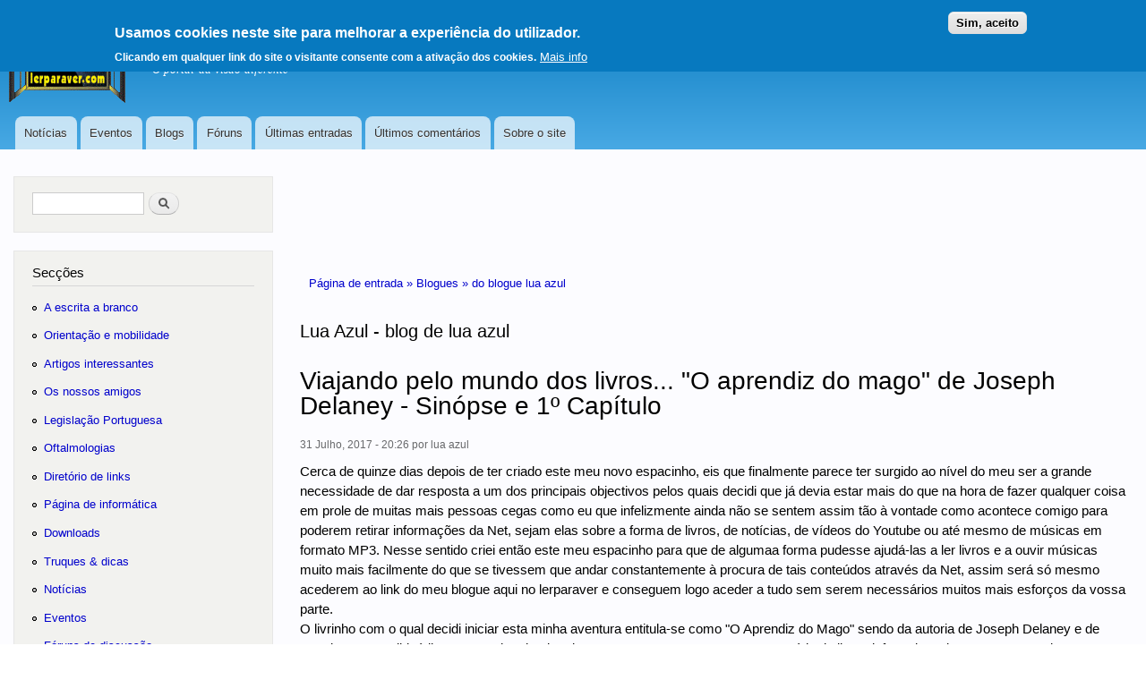

--- FILE ---
content_type: text/html; charset=utf-8
request_url: https://www.lerparaver.com/lpv/viajando-pelo-mundo-livros-aprendiz-mago-joseph-delane-0
body_size: 17771
content:
<!DOCTYPE html>
<html lang="pt" dir="ltr"

  xmlns:content="http://purl.org/rss/1.0/modules/content/"
  xmlns:dc="http://purl.org/dc/terms/"
  xmlns:foaf="http://xmlns.com/foaf/0.1/"
  xmlns:rdfs="http://www.w3.org/2000/01/rdf-schema#"
  xmlns:sioc="http://rdfs.org/sioc/ns#"
  xmlns:sioct="http://rdfs.org/sioc/types#"
  xmlns:skos="http://www.w3.org/2004/02/skos/core#"
  xmlns:xsd="http://www.w3.org/2001/XMLSchema#">

<head>
  <meta http-equiv="Content-Type" content="text/html; charset=utf-8" />
<link rel="shortcut icon" href="https://www.lerparaver.com/misc/favicon.ico" type="image/vnd.microsoft.icon" />
<meta name="description" content="Cerca de quinze dias depois de ter criado este meu novo espacinho, eis que finalmente parece ter surgido ao nível do meu ser a grande necessidade de dar resposta a um dos principais objectivos pelos q" />
<meta name="abstract" content="Site em língua portuguesa sobre deficiência da visão." />
<meta name="keywords" content="cego,invisual,ler,braille,deficiência,deficiênte,acessibilidade,lei,visão,cão-guia" />
<meta name="generator" content="Drupal 7 (https://www.drupal.org)" />
<link rel="canonical" href="https://www.lerparaver.com/lpv/viajando-pelo-mundo-livros-aprendiz-mago-joseph-delane-0" />
<link rel="shortlink" href="https://www.lerparaver.com/node/13508" />
<meta property="og:title" content="Viajando pelo mundo dos livros... &quot;O aprendiz do mago&quot; de Joseph Delaney - Sinópse e 1º Capítulo" />
<meta property="og:description" content="Cerca de quinze dias depois de ter criado este meu novo espacinho, eis que finalmente parece ter surgido ao nível do meu ser a grande necessidade de dar resposta a um dos principais objectivos pelos q" />
<meta property="og:updated_time" content="2017-08-01T20:48:04+01:00" />
<meta name="twitter:title" content="Viajando pelo mundo dos livros... &quot;O aprendiz do mago&quot; de Joseph" />
<meta name="twitter:description" content="Cerca de quinze dias depois de ter criado este meu novo espacinho, eis que finalmente parece ter surgido ao nível do meu ser a grande necessidade de dar resposta a um dos principais objectivos pelos q" />
<meta property="article:published_time" content="2017-07-31T20:26:46+01:00" />
<meta property="article:modified_time" content="2017-08-01T20:48:04+01:00" />
<meta itemprop="name" content="Viajando pelo mundo dos livros... &quot;O aprendiz do mago&quot; de Joseph Delaney - Sinópse e 1º Capítulo" />
<meta itemprop="description" content="Cerca de quinze dias depois de ter criado este meu novo espacinho, eis que finalmente parece ter surgido ao nível do meu ser a grande necessidade de dar resposta a um dos principais objectivos pelos q" />
<meta name="dcterms.title" content="Viajando pelo mundo dos livros... &quot;O aprendiz do mago&quot; de Joseph Delaney - Sinópse e 1º Capítulo" />
<meta name="dcterms.creator" content="lua azul" />
<meta name="dcterms.description" content="Cerca de quinze dias depois de ter criado este meu novo espacinho, eis que finalmente parece ter surgido ao nível do meu ser a grande necessidade de dar resposta a um dos principais objectivos pelos q" />
<meta name="dcterms.date" content="2017-07-31T20:26+01:00" />
<meta name="dcterms.language" content="pt" />
<meta name="dcterms.modified" content="2017-08-01T20:48+01:00" />

    <meta name="MobileOptimized" content="width" />
    <meta name="HandheldFriendly" content="true" />
    <meta name="viewport" content="width=device-width, initial-scale=1.0" />
<meta name="apple-mobile-web-app-capable" content="yes" />
  <title>Viajando pelo mundo dos livros... "O aprendiz do mago" de Joseph Delaney - Sinópse e 1º Capítulo | LERPARAVER</title>
  <link type="text/css" rel="stylesheet" href="https://www.lerparaver.com/files/css/css_xE-rWrJf-fncB6ztZfd2huxqgxu4WO-qwma6Xer30m4.css" media="all" />
<link type="text/css" rel="stylesheet" href="https://www.lerparaver.com/files/css/css_OI1wiXK_DVw4i6yNskKJb19IslSBwiLc4OCK0c8-9OA.css" media="all" />
<link type="text/css" rel="stylesheet" href="https://www.lerparaver.com/files/css/css_u_2GeLGtkuY6IPXwL3ZF2xvkczK3F3mYfGfT0giVE7Y.css" media="all" />
<link type="text/css" rel="stylesheet" href="https://www.lerparaver.com/files/css/css_YBWUWkenwlJKz-UCSBiZxXPXXNCzr8cPID-d1-8YYY0.css" media="all" />
<link type="text/css" rel="stylesheet" href="https://www.lerparaver.com/files/css/css_2THG1eGiBIizsWFeexsNe1iDifJ00QRS9uSd03rY9co.css" media="print" />
  <!--[if (gte IE 6)&(lte IE 8)]>
    <script src="/sites/all/themes/lpv/js/selectivizr-min.js"></script>
  <![endif]-->
<!--[if lt IE 9]>
    <script src="/sites/all/themes/lpv/js/html5-respond.js"></script>
  <![endif]-->
  <script type="text/javascript" src="https://www.lerparaver.com/files/js/js_Pt6OpwTd6jcHLRIjrE-eSPLWMxWDkcyYrPTIrXDSON0.js"></script>
<script type="text/javascript" src="https://www.lerparaver.com/files/js/js_WwwX68M9x5gJGdauMeCoSQxOzb1Ebju-30k5FFWQeH0.js"></script>
<script type="text/javascript" src="https://www.lerparaver.com/files/js/js_z3tmPGCqubx-_A_VgJdaS7xyOXGAcE_6tv39RLNQj3Q.js"></script>
<script type="text/javascript">
<!--//--><![CDATA[//><!--
jQuery.extend(Drupal.settings, {"basePath":"\/","pathPrefix":"","setHasJsCookie":0,"ajaxPageState":{"theme":"lpv","theme_token":"X8LPrbGCb2TqVLTkGKOXPJG_DBNsJ29iOhC2jDcUQns","js":{"0":1,"sites\/all\/modules\/eu_cookie_compliance\/js\/eu_cookie_compliance.min.js":1,"sites\/all\/modules\/jquery_update\/replace\/jquery\/1.12\/jquery.min.js":1,"misc\/jquery-extend-3.4.0.js":1,"misc\/jquery-html-prefilter-3.5.0-backport.js":1,"misc\/jquery.once.js":1,"misc\/drupal.js":1,"sites\/all\/modules\/jquery_update\/js\/jquery_browser.js":1,"sites\/all\/modules\/jquery_update\/replace\/ui\/external\/jquery.cookie.js":1,"misc\/form-single-submit.js":1,"public:\/\/languages\/pt_A6R0YcGKV4HT9trppswUUz2ZeRd4MSl1EqdvVacR3YI.js":1,"modules\/openid\/openid.js":1},"css":{"modules\/system\/system.base.css":1,"modules\/system\/system.menus.css":1,"modules\/system\/system.messages.css":1,"modules\/system\/system.theme.css":1,"modules\/book\/book.css":1,"modules\/comment\/comment.css":1,"sites\/all\/modules\/date\/date_repeat_field\/date_repeat_field.css":1,"modules\/field\/theme\/field.css":1,"modules\/node\/node.css":1,"modules\/poll\/poll.css":1,"modules\/search\/search.css":1,"modules\/user\/user.css":1,"modules\/forum\/forum.css":1,"sites\/all\/modules\/views\/css\/views.css":1,"sites\/all\/modules\/ctools\/css\/ctools.css":1,"sites\/all\/modules\/eu_cookie_compliance\/css\/eu_cookie_compliance.css":1,"modules\/openid\/openid.css":1,"public:\/\/ctools\/css\/fed7994d30c73cc5d15ce79879b2a3dd.css":1,"sites\/all\/themes\/lpv\/css\/layout.css":1,"sites\/all\/themes\/lpv\/css\/style.css":1,"sites\/all\/themes\/lpv\/css\/colors.css":1,"sites\/all\/themes\/lpv\/css\/lpv.css":1,"sites\/all\/themes\/lpv\/css\/print.css":1}},"eu_cookie_compliance":{"cookie_policy_version":"1.0.0","popup_enabled":1,"popup_agreed_enabled":0,"popup_hide_agreed":0,"popup_clicking_confirmation":0,"popup_scrolling_confirmation":0,"popup_html_info":"\u003Cdiv class=\u0022eu-cookie-compliance-banner eu-cookie-compliance-banner-info eu-cookie-compliance-banner--default\u0022\u003E\n  \u003Cdiv class=\u0022popup-content info\u0022\u003E\n        \u003Cdiv id=\u0022popup-text\u0022\u003E\n      \u003Cbr \/\u003E\u003Ch2\u003EUsamos cookies neste site para melhorar a experi\u00eancia do utilizador.\u003C\/h2\u003E\u003Cp\u003EClicando em qualquer link do site o visitante consente com a ativa\u00e7\u00e3o dos cookies.\u003C\/p\u003E              \u003Cbutton type=\u0022button\u0022 class=\u0022find-more-button eu-cookie-compliance-more-button\u0022\u003EMais info\u003C\/button\u003E\n          \u003C\/div\u003E\n    \n    \u003Cdiv id=\u0022popup-buttons\u0022 class=\u0022\u0022\u003E\n            \u003Cbutton type=\u0022button\u0022 class=\u0022agree-button eu-cookie-compliance-default-button\u0022\u003ESim, aceito\u003C\/button\u003E\n          \u003C\/div\u003E\n  \u003C\/div\u003E\n\u003C\/div\u003E","use_mobile_message":false,"mobile_popup_html_info":"\u003Cdiv class=\u0022eu-cookie-compliance-banner eu-cookie-compliance-banner-info eu-cookie-compliance-banner--default\u0022\u003E\n  \u003Cdiv class=\u0022popup-content info\u0022\u003E\n        \u003Cdiv id=\u0022popup-text\u0022\u003E\n                    \u003Cbutton type=\u0022button\u0022 class=\u0022find-more-button eu-cookie-compliance-more-button\u0022\u003EMais info\u003C\/button\u003E\n          \u003C\/div\u003E\n    \n    \u003Cdiv id=\u0022popup-buttons\u0022 class=\u0022\u0022\u003E\n            \u003Cbutton type=\u0022button\u0022 class=\u0022agree-button eu-cookie-compliance-default-button\u0022\u003ESim, aceito\u003C\/button\u003E\n          \u003C\/div\u003E\n  \u003C\/div\u003E\n\u003C\/div\u003E\n","mobile_breakpoint":"768","popup_html_agreed":"\u003Cdiv\u003E\n  \u003Cdiv class=\u0022popup-content agreed\u0022\u003E\n    \u003Cdiv id=\u0022popup-text\u0022\u003E\n      \u003Cbr \/\u003E\u003Ch2\u003EObrigado por ter consentido.\u003C\/h2\u003E\u003Cp\u003EPode ignorar esta mensagem ou saber mais sobre o que s\u00e3o e para que servem os cookies.\u003C\/p\u003E    \u003C\/div\u003E\n    \u003Cdiv id=\u0022popup-buttons\u0022\u003E\n      \u003Cbutton type=\u0022button\u0022 class=\u0022hide-popup-button eu-cookie-compliance-hide-button\u0022\u003EEsconder\u003C\/button\u003E\n              \u003Cbutton type=\u0022button\u0022 class=\u0022find-more-button eu-cookie-compliance-more-button-thank-you\u0022 \u003EMore info\u003C\/button\u003E\n          \u003C\/div\u003E\n  \u003C\/div\u003E\n\u003C\/div\u003E","popup_use_bare_css":false,"popup_height":"auto","popup_width":"100%","popup_delay":1000,"popup_link":"\/eu_politica","popup_link_new_window":1,"popup_position":true,"fixed_top_position":1,"popup_language":"pt","store_consent":true,"better_support_for_screen_readers":0,"reload_page":0,"domain":"","domain_all_sites":null,"popup_eu_only_js":0,"cookie_lifetime":"100","cookie_session":false,"disagree_do_not_show_popup":0,"method":"default","allowed_cookies":"","withdraw_markup":"\u003Cbutton type=\u0022button\u0022 class=\u0022eu-cookie-withdraw-tab\u0022\u003EAjustes de privacidade\u003C\/button\u003E\n\u003Cdiv class=\u0022eu-cookie-withdraw-banner\u0022\u003E\n  \u003Cdiv class=\u0022popup-content info\u0022\u003E\n    \u003Cdiv id=\u0022popup-text\u0022\u003E\n      \u003Cp\u003EWe use cookies on this site to enhance your user experienceYou have given your consent for us to set cookies.\u003C\/p\u003E\n    \u003C\/div\u003E\n    \u003Cdiv id=\u0022popup-buttons\u0022\u003E\n      \u003Cbutton type=\u0022button\u0022 class=\u0022eu-cookie-withdraw-button\u0022\u003ECom consentimento\u003C\/button\u003E\n    \u003C\/div\u003E\n  \u003C\/div\u003E\n\u003C\/div\u003E\n","withdraw_enabled":false,"withdraw_button_on_info_popup":false,"cookie_categories":[],"cookie_categories_details":[],"enable_save_preferences_button":true,"cookie_name":"","cookie_value_disagreed":"0","cookie_value_agreed_show_thank_you":"1","cookie_value_agreed":"2","containing_element":"body","automatic_cookies_removal":true,"close_button_action":"close_banner"},"urlIsAjaxTrusted":{"\/lpv\/viajando-pelo-mundo-livros-aprendiz-mago-joseph-delane-0":true,"\/lpv\/viajando-pelo-mundo-livros-aprendiz-mago-joseph-delane-0?destination=node\/13508":true}});
//--><!]]>
</script>

</head>
<body class="html not-front not-logged-in one-sidebar sidebar-first page-node page-node- page-node-13508 node-type-blog" >
  
  <div id="page-wrapper"><div id="page">

  <header id="header" class="with-secondary-menu"><div class="section clearfix" role="banner">
          <div id="secondary-menu" class="navigation">
        <ul id="secondary-menu-links" class="links inline clearfix"><li class="menu first">
<a href="#seccoes">Ir para as secções 
<span class="element-invisible">(Alt+1)</span></a></li>
<li class="menu"><a href="#main-content" title="">Ir para o conteúdo</a></li>
<li class="menu last"><a href="/user?destination=%2Flpv%2Fviajando-pelo-mundo-livros-aprendiz-mago-joseph-delane-0">Iniciar sessão</a></li>
</ul>
      </div> <!-- /#secondary-menu -->
        
    
    <a href="http://www.lerparaver.com/logotipo.html"><img id="logo" src="https://www.lerparaver.com/files/lpv_logo.gif" alt="Logótipo do portal, ver descrição" /></a>
    
          <div id="name-and-slogan">

                              <div id="site-name">
              <strong>
                <a href="/" title="Página de entrada" rel="home"><span>LERPARAVER</span><span class="element-invisible">, ir para a página principal</span></a>
              </strong>
            </div>
                  
                  <div id="site-slogan">
            O portal da visão diferente          </div>
        
      </div> <!-- /#name-and-slogan -->
    
    
          <div id="main-menu" class="navigation centro">
        <h2 class="element-invisible">Menu principal</h2><ul id="main-menu-links" class="links clearfix"><li class="menu-1441 first"><a href="/noticias" title="">Notícias</a></li>
<li class="menu-1442"><a href="/eventos" title="">Eventos</a></li>
<li class="menu-1443"><a href="/blog" title="">Blogs</a></li>
<li class="menu-1444"><a href="/forum" title="">Fóruns</a></li>
<li class="menu-1446"><a href="/tracker" title="">Últimas entradas</a></li>
<li class="menu-1447"><a href="/comentariosrecentes" title="">Últimos comentários</a></li>
<li class="menu-1449 last"><a href="/usar_portal" title="">Sobre o site</a></li>
</ul>      </div> <!-- /#main-menu -->
    
    

</div></header> <!-- /.section, /#header -->

  
  
  <div id="main-wrapper" class="clearfix"><div id="main" class="clearfix">


    <div id="content" class="column"><div role="main" class="section">
<div class="adsense"> </div> 
    <span class="element-invisible">Está aqui</span><div class="breadcrumb"><a href="/">Página de entrada » </a><a href="/blog">Blogues » </a><a href="/blog/3229818">do blogue lua azul</a></div>
            <a id="main-content"></a>
      
<h2>Lua Azul - blog de lua azul</h2>
              <h1 class="title" id="page-title">
          Viajando pelo mundo dos livros... &quot;O aprendiz do mago&quot; de Joseph Delaney - Sinópse e 1º Capítulo        </h1>
                          <div class="tabs">
                  </div>
                          <div class="region region-content">
    
<div

 id="block-system-main" class="block block-system">

  
  
  <div class="content">
    
<article id="node-13508" class="node node-blog node-promoted node-full clearfix" about="/lpv/viajando-pelo-mundo-livros-aprendiz-mago-joseph-delane-0" typeof="sioc:Post sioct:BlogPost">

      <span property="dc:title" content="Viajando pelo mundo dos livros... &quot;O aprendiz do mago&quot; de Joseph Delaney - Sinópse e 1º Capítulo" class="rdf-meta element-hidden"></span><span property="sioc:num_replies" content="0" datatype="xsd:integer" class="rdf-meta element-hidden"></span>
  <footer class="meta submitted">
      <time datetime="2017-07-31T20:26:46+0100"><span property="dc:date dc:created" content="2017-07-31T20:26:46+01:00" datatype="xsd:dateTime">31 Julho, 2017 - 20:26</span></time> por <span rel="sioc:has_creator"><span class="username" xml:lang="" about="/user/3229818" typeof="sioc:UserAccount" property="foaf:name" datatype="">lua azul</span></span></footer>
  
  <div class="content clearfix">
    <div class="field field-name-body field-type-text-with-summary field-label-hidden"><div class="field-items"><div class="field-item even" property="content:encoded"><p>Cerca de quinze dias depois de ter criado este meu novo espacinho, eis que finalmente parece ter surgido ao nível do meu ser a grande necessidade de dar resposta a um dos principais objectivos pelos quais decidi que já devia estar mais do que na hora de fazer qualquer coisa em prole de muitas mais pessoas cegas como eu que infelizmente ainda não se sentem assim tão à vontade como acontece comigo para poderem retirar informações da Net, sejam elas sobre a forma de livros, de notícias, de vídeos do Youtube ou até mesmo de músicas em formato MP3. Nesse sentido criei então este meu espacinho para que de algumaa forma pudesse ajudá-las a ler livros e a ouvir músicas muito mais facilmente do que se tivessem que andar constantemente à procura de tais conteúdos através da Net, assim será só mesmo acederem ao link do meu blogue aqui no lerparaver e conseguem logo aceder a tudo sem serem necessários muitos mais esforços da vossa parte.<br />
	O livrinho com o qual decidi iniciar esta minha aventura entitula-se como "O Aprendiz do Mago" sendo da autoria de Joseph Delaney e de acordo com a Wikipédia, trata-se da primeira obra que o autor escreveu para a sua série de livros infanto-jovenis "As aventuras do Caça-feitiço" ou "As crónicas de Wadestone (The Wardstone Chronicles em Inglês). É então através desta obra que o britânico Joseph Delaney nos começa a contar a história de Thoma s J. Ward, um adolescente prestes a completar treze anos e "que pode ver criaturas das trevas e outras coisas que os outros não podem", envolvendo-nos sempre num certo clima de aventura, suspanse e fantasia à medida que cada um dos episódios por aqui descritos vai sendo narrado. Thomas vai ser ensinado por um mago de modo a que mais tarde possa exercer a profissão de "Caça-feitiços", sendo que em consonância com a sinópse deste livro, é mais ou menos da seguinte forma que tudo se inicia no decurso desta história:</p>
<p>"Thomas Ward é o sétimo filho de um sétimo filho e se tornou aprendiz do Caça-feitiço. A missão é árdua, o Caça-feitiço é um homem frio e distante, e muitos aprendizes já fracassaram. De alguma forma, Thomas terá de aprender a exorcizar fantasmas, deter feiticeiras e amarrar ogros. Quando porém, é enganado e cai na armadilha de libertar Mãe Malkin, a feiticeira mais malévola do Condado, começa o horror. Então Tom tem que fazer a coisa certa para que ninguém saia ferido.".</p>
<p>	Curiosos então por começar a ler o livrinho? Disponibilizar-vos-ei um capítulo por dia se isso se for mesmo possível e hoje já vos deixo então por aqui o primeiro, esperando que esta minha primeira selecção em termos de obras literárias possa ser do vosso agrado!</p>
<p>CAPÍTULO 1<br />
UM SÉTIMO FILHO</p>
<p>Quando o Mago chegou, a luz já começava a diminuir. Fora um dia longo e duro e eu<br />
estava pronto para a ceia.<br />
— Tem certeza de que ele é um sétimo filho? — perguntou. Mirava-me de alto a baixo e<br />
abanava a cabeça, cheio de dúvidas.<br />
O meu pai anuiu.<br />
— E você também é um sétimo filho?<br />
O meu pai voltou a anuir e começou a bater impacientemente com os pés, salpicando-me<br />
as calças de gotículas de lama e estrume. A chuva escorria-lhe pela pala do boné. Chovera durante<br />
a maior parte do mês. Havia folhas novas nas árvores, mas o tempo primaveril ainda tardava<br />
muito.<br />
O meu pai era agricultor, tal como o pai dele também fora, e a primeira regra da<br />
agricultura é manter a terra unida. Não pode ser dividida pelos filhos, senão vai ficando menor a<br />
cada geração, até não restar nada. Por isso, um pai deixa a fazenda ao filho mais velho. Depois<br />
arranja ocupações para os restantes. Se possível, tenta encontrar um ofício para cada um.<br />
Para tal, precisa de muitos favores. O ferreiro local é uma opção, em especial se a<br />
propriedade for grande e ele lhe tiver solicitado bastante trabalho. Então, é provável que o<br />
ferreiro ofereça um aprendizado, mas ainda só fica com um filho arrumado na vida.<br />
Eu era o sétimo e, quando chegou a minha vez, tinham-se esgotado os favores. O meu pai<br />
estava tão desesperado que tentou mesmo convencer o Mago a aceitar-me como seu aprendiz.<br />
Ou, pelo menos, foi o que pensei na altura. Devia ter desconfiado que a mão da minha mãe<br />
andava ali.<br />
Ela estava por trás de muitas coisas. Muito antes de eu nascer, fora o dinheiro dela que<br />
comprara a nossa fazenda. De que outra forma poderia um sétimo filho tê-la adquirido? E a<br />
minha mãe não era do Condado. Vinha de uma terra distante, do outro lado do mar. A maioria<br />
das pessoas não reparava, mas por vezes, se escutasse com muita atenção, havia uma ligeira<br />
diferença na maneira como ela pronunciava certas palavras.<br />
Mas não julguem que eu estava sendo vendido como escravo ou algo assim. Fosse como<br />
fosse, estava farto de agricultura e aquilo que chamavam “a vila” pouco mais era do que uma<br />
aldeota para lá do Sol poente. Não era certamente um lugar onde quisesse passar o resto da<br />
minha vida. Por isso, de certa forma, agradava-me bastante a idéia de ser Mago; era bem mais<br />
interessante do que ordenhar vacas ou fertilizar a terra.<br />
Mas sentia-me bastante nervoso, porque era um trabalho assustador. Iria aprender a<br />
proteger fazendas e aldeias das coisas que andam por aí à noite. Lidar com fantasmas, demônios e<br />
todo o tipo de seres maléficos, tudo faria parte de uma rotina normal. Era o que o Mago fazia e<br />
eu ia ser seu aprendiz.<br />
— Quantos anos ele tem? — perguntou o Mago.<br />
— Fará treze em Agosto próximo.<br />
— É um bocado baixo para a idade. Sabe ler e escrever?<br />
— Sim — respondeu o meu pai. — Sabe ambas as coisas e também sabe grego. A minha<br />
mãe ensinou-o e já conseguia falar antes mesmo de andar.<br />
O Mago anuiu e olhou para o caminho enlameado que se estendia do portão em direção à</p>
<p>casa da fazenda, como se escutasse algo. Depois encolheu os ombros.<br />
— Já é uma vida bastante dura para um homem, quanto mais um rapaz — disse. — Acha<br />
que ele está à altura?<br />
— Ele é forte e será tão grande quanto eu quando chegar à idade adulta — retorquiu o<br />
meu pai, endireitando as costas e erguendo-se em toda a sua altura. Mesmo assim, o alto da sua<br />
cabeça ficava exatamente ao nível do queixo do Mago.<br />
De repente, o Mago sorriu. Era a última coisa que eu estava esperando. O seu rosto era<br />
grande e parecia ter sido esculpido em pedra. Até ali achara-o um bocado mal-encarado. A sua<br />
capa preta e comprida e o capuz faziam lembrar um padre, mas quando ele nos olhava<br />
diretamente, a sua expressão sinistra fazia-o assemelhar-se mais a um carrasco a avaliar-nos por<br />
causa da corda.<br />
O cabelo que aparecia sob a parte da frente do capuz condizia com a barba, que era<br />
grisalha, mas tinha sobrancelhas pretas e muito espessas. Saíam-lhe também uns pêlos pretos das<br />
narinas, e os seus olhos eram verdes, a mesma cor dos meus.<br />
Reparei então em algo mais nele. Trazia um bordão comprido. Claro que o vira mal ele<br />
aparecera, mas não percebera até àquele momento de que o segurava na mão esquerda.<br />
Quereria dizer que era canhoto como eu?<br />
Fora algo que me trouxera muitos problemas na escola da aldeia. Até tinham chamado o<br />
pároco local para me observar e ele abanara constantemente a cabeça e dissera-me que teria de<br />
contrariar o hábito antes que fosse tarde demais. Não entendi ao que se referia. Nenhum dos<br />
meus irmãos era canhoto nem tampouco o meu pai. No entanto, a minha mãe é canhota e isso<br />
nunca pareceu incomodá-la sobremaneira, por isso, quando o professor ameaçou fazer-me perder<br />
a mania à pancada e me amarrou a caneta à mão direita, ela tirou-me imediatamente da escola e<br />
daquele dia em diante ensinou-me em casa.<br />
— Quanto quer para aceitá-lo? — perguntou o meu pai, interrompendo os meus<br />
pensamentos. Agora é que estávamos verdadeiramente a negociar.<br />
— Dois guinéus por um mês, como experiência. Se ele tiver jeito, voltarei no Outono e<br />
ficará me devendo outros dez. Se não, trago-o de volta e será só mais um guinéu pelo incômodo<br />
que tive.<br />
O meu pai voltou a anuir e o negócio se fez. Fomos até ao celeiro e pagaram-se os guinéus,<br />
mas não houve aperto de mãos. Ninguém queria tocar num Mago. O meu pai era um homem<br />
corajoso, ao estar ali a menos de dois metros dele.<br />
— Tenho um assunto a tratar aqui perto — disse o Mago —, mas virei buscar o rapaz ao<br />
raiar do dia. Ele que esteja pronto. Não gosto que me deixem esperando.<br />
Quando ele se foi, o meu pai bateu-me no ombro.<br />
— Agora é uma vida nova para você, filho — disse-me. — Vá se lavar. Acabou-se a<br />
agricultura para você.<br />
Quando entrei na cozinha, o meu irmão Jack envolvia a mulher Ellie com um braço e ela<br />
sorria.<br />
Gosto muito de Ellie. É calorosa e amiga de uma forma que sentimos que ela gosta<br />
realmente de nós. A minha mãe diz que foi bom para Jack casar com Ellie porque o ajudou a<br />
ficar menos agitado.<br />
Jack é o mais velho e o maior de todos nós e, como o meu pai diz às vezes na brincadeira,<br />
o mais bonito de um grupo feioso. É certo que ele é grande e forte, mas, apesar dos seus olhos<br />
azuis e sadias faces coradas, as suas sobrancelhas farfalhudas quase se juntam no meio, pelo que<br />
sempre discordei dessa opinião. Algo que nunca pus em causa é o fato de ter conseguido atrair</p>
<p>uma mulher boa e bonita. Ellie tem o cabelo da cor da palha da melhor qualidade três dias após<br />
uma boa colheita e uma pele que brilha realmente à luz da vela.<br />
— Vou embora amanhã de manhã — anunciei bruscamente. — O Mago vem me buscar<br />
ao raiar do dia.<br />
O rosto de Ellie iluminou-se.<br />
— Quer dizer que ele resolveu aceitá-lo?<br />
Anuí.<br />
— Vou ficar um mês como experiência.<br />
— Oh, muito bem, Tom! Fico realmente satisfeita por você — disse ela.<br />
— Não acredito! — zombou Jack. — Você, aprendiz de um Mago! Como pode exercer<br />
semelhante ofício, se não consegue adormecer sem uma vela acesa?<br />
Ri da piada dele, mas tinha razão. Às vezes via coisas no escuro e uma vela era a melhor<br />
maneira de mantê-las afastadas para poder dormir um pouco.<br />
Jack veio direto a mim e, com uma gargalhada, prendeu-me a cabeça e começou a arrastar-<br />
me em volta da mesa da cozinha. Era a sua idéia de brincadeira. Ofereci apenas a resistência<br />
suficiente para satisfazê-lo e passados alguns segundos ele me soltou e deu-me uma palmada nas<br />
costas.<br />
— Muito bem, Tom — disse ele. — Vai fazer uma fortuna com esse ofício. No entanto, só<br />
há um problema...<br />
— Qual é? — indaguei.<br />
— Vai precisar de todos os cêntimos que ganhar. Sabe porquê?<br />
Encolhi os ombros.<br />
— Porque os únicos amigos que vai ter serão aqueles que comprar!<br />
Tentei sorrir, mas havia um grande fundo de verdade nas palavras de Jack. Um Mago<br />
trabalhava e vivia sozinho.<br />
— Oh, Jack! Não seja cruel! — admoestou Ellie.<br />
— Foi só uma piada — replicou Jack, como se não compreendesse a razão de tanto<br />
desagrado de Ellie.<br />
Mas Ellie olhava para mim e não para Jack e vi o seu rosto de repente esmorecer.<br />
— Oh, Tom! — lamentou-se. — Isto quer dizer que não estará aqui quando o bebê<br />
nascer...<br />
Parecia realmente desapontada e fiquei triste por não estar em casa para ver a minha nova<br />
sobrinha. A minha mãe dissera que ia ser uma menina e ela nunca se enganava nestas coisas.<br />
— Virei fazer uma visita assim que puder — prometi.<br />
Ellie fez um esforço para sorrir, e Jack aproximou-se e apoiou o braço nos meus ombros.<br />
— Terá sempre a sua família — disse. — Estaremos sempre aqui, se precisar de nós.<br />
Uma hora depois, sentei-me à mesa para jantar, sabendo que partiria de manhã. O meu pai<br />
deu graças como fazia todas as noites e todos nós murmuramos “Amém” exceto a minha mãe.<br />
Limitara-se a olhar para a comida como sempre, esperando educadamente até terminar. Quando a<br />
prece acabou, a minha mãe esboçou-me um pequeno sorriso. Foi um sorriso caloroso e especial e<br />
não creio que mais alguém tivesse percebido. Fez-me sentir melhor.<br />
O fogo continuava aceso na lareira, enchendo a cozinha de calor. No centro da nossa<br />
grande mesa de madeira havia um candelabro de latão, que fora polido até se conseguir ver nele o<br />
rosto. Era uma vela cara, feita de cera de abelha, mas a minha mãe não permitia sebo na cozinha,<br />
por causa do cheiro. O meu pai tomava a maior parte das decisões sobre a fazenda, mas em<br />
algumas coisas ela levava a sua por diante.</p>
<p>Quando atacamos os nossos pratões de guisado fumegante, ocorreu-me que o meu pai<br />
parecia envelhecido naquela noite — envelhecido e cansado — e havia uma expressão que se<br />
estampava no seu rosto de tempos em tempos, uma pontinha de tristeza. Mas animou-se um<br />
pouco quando começou a trocar impressões com Jack sobre o preço da carne de porco e se era<br />
ou não o momento certo para chamar o matador de porcos.<br />
— É melhor esperarmos mais um mês ou dois — afirmou o meu pai. — Com certeza o<br />
preço vai subir.<br />
Jack abanou a cabeça e começaram a discutir. Era uma discussão amigável, daquelas que as<br />
famílias têm com freqüência, e poderia se dizer que o meu pai estava gostando. No entanto, eu<br />
não participei. Tudo aquilo chegara ao fim para mim. Como dissera o meu pai, acabara-se a<br />
agricultura para mim.<br />
A minha mãe e Ellie riam baixinho. Tentei escutar o que diziam, mas entretanto Jack<br />
estava todo entusiasmado, a sua voz subindo cada vez mais de tom. Quando a minha mãe olhou<br />
para ele, vi que estava saturada do barulho que ele fazia.<br />
Ignorando os olhares da minha mãe e continuando a discutir sonoramente, Jack estendeu a<br />
mão para o saleiro e, sem querer, derrubou-o, entornando um pequeno cone de sal no tampo da<br />
mesa. Logo em seguida, pegou uma pitada e atirou-a por cima do ombro esquerdo. É uma velha<br />
superstição do Condado. Com este gesto, estaremos afastando o azar adveniente do seu<br />
derramamento.<br />
— Jack, a verdade é que nem precisa de pôr sal — ralhou a minha mãe. — Estraga um<br />
bom guisado e é um insulto à cozinheira!<br />
— Desculpe, mãe — justificou-se Jack. — Tem razão. Assim está perfeito.<br />
Ela sorriu, depois indicou-me com um gesto de cabeça.<br />
— E depois, ninguém está dando atenção a Tom. Não deve ser tratado assim na sua última<br />
noite em casa.<br />
— Eu estou bem, mãe — assegurei-lhe. — Já me satisfaz estar aqui sentado ouvindo.<br />
A minha mãe anuiu.<br />
— Bem, tenho algumas coisas a dizer-te. Depois da ceia fique na cozinha para termos uma<br />
conversinha.<br />
Assim, depois que Jack, Ellie e o meu pai terem ido se deitar, sentei-me numa cadeira junto<br />
à lareira e aguardei pacientemente para ouvir o que a minha mãe tinha a dizer.<br />
A minha mãe não era mulher de grandes espalhafatos; a princípio não disse muito, além de<br />
explicar o que estava preparando para eu levar: um par de calças de reserva, três camisas e dois<br />
pares de meias boas que só tinham sido cerzidas uma vez cada.<br />
Olhei para as cinzas da lareira batendo com os pés nas lajes, enquanto a minha mãe se<br />
levantava da cadeira de balanço e a posicionava de modo a ficar bem de frente para mim. O seu<br />
cabelo preto apresentava alguns fios brancos, mas além disso, parecia-me praticamente igual a<br />
quando eu começara a dar os primeiros passos, mal lhe chegando aos joelhos. Os seus olhos<br />
continuavam brilhantes e, à exceção da pele pálida, parecia vender saúde.<br />
— Esta é a última vez que vamos poder conversar um pouco — disse ela. — É um grande<br />
passo sair de casa e iniciar uma vida nova. Por isso, se quiser dizer alguma coisa, se precisar<br />
perguntar alguma coisa, agora é o momento para fazê-lo.<br />
Não me ocorreu uma só pergunta. Na verdade, não conseguia sequer pensar. Só de ouvi-la<br />
dizer tudo aquilo, senti as lágrimas começarem a atormentar-me os olhos.<br />
O silêncio continuou durante um bom tempo. Apenas se ouvia o ruído dos meus pés nas<br />
lajes. Por fim, a minha mãe soltou um pequeno suspiro.</p>
<p>— O que se passa? — perguntou-me. — O gato comeu sua língua?<br />
Encolhi os ombros.<br />
— Pare com esse desassossego, Tom, e concentre-se no que estou dizendo — advertiu a<br />
minha mãe. — Em primeiro lugar, está ansioso para que chegue o dia de amanhã, para começar a<br />
aprender o seu novo ofício?<br />
— Não tenho certeza, mãe — disse-lhe, recordando a piada de Jack a respeito de ter de<br />
comprar os amigos. — Ninguém quer se aproximar de um Mago. Não terei amigos. Estarei<br />
sozinho o tempo todo.<br />
— Não será tão mau quanto julga — redarguiu a minha mãe. — Terá o seu mestre com<br />
quem conversar. Ele será o seu professor, e sem dúvida acabará por se tornar seu amigo. E estará<br />
ocupado o tempo todo. Ocupado a aprender coisas novas. Não terá tempo para se sentir sozinho.<br />
Não acha toda esta novidade entusiasmante?<br />
— Entusiasmante é, mas o ofício assusta-me. Quero segui-lo, mas não sei se sou capaz.<br />
Uma parte de mim quer viajar e conhecer outros lugares, mas será difícil deixar de viver aqui.<br />
Vou sentir saudades de todos. Vou sentir falta de estar em casa.<br />
— Não pode ficar aqui — disse a minha mãe. — O seu pai está velho demais para<br />
trabalhar e no próximo Inverno vai entregar a fazenda a Jack. Ellie terá o bebê em breve, sem<br />
dúvida o primeiro de muitos; acabará por não haver espaço para você aqui. Não, o melhor é se<br />
acostumar antes que isso aconteça. Não pode voltar para casa.<br />
A voz dela pareceu fria e um pouco sacudida, mas ao ouvi-la falar comigo daquela maneira,<br />
senti subitamente uma dor profunda no peito e na garganta, a ponto de mal conseguir respirar.<br />
Só queria ir para a cama, mas ela tinha muito que dizer. Raramente a ouvira usar tantas<br />
palavras de uma só vez.<br />
— Tem um trabalho a fazer e vai fazê-lo — disse-me em tom austero. — E não é só fazê-<br />
lo; é fazê-lo bem. Casei com o seu pai porque ele era um sétimo filho. E dei-lhe seis filhos para<br />
poder ter a você. Você é sete vezes sete e possui o dom. O seu novo mestre ainda é forte, mas já<br />
não é o que era e um dia vai finalmente chegar a sua hora. Há quase sessenta anos que percorre as<br />
linhas do Condado cumprindo o seu dever. Fazendo o que tem de ser feito. Em breve será a sua<br />
vez. E, se não o fizer, quem o fará? Quem olhará pela gente comum? Quem a protegerá do mal?<br />
Quem tornará as fazendas, aldeias e vilas seguras, para que as mulheres e as crianças possam<br />
andar nas ruas e veredas sem receio?<br />
Não soube o que dizer e não consegui olhá-la nos olhos. Esforcei-me apenas por reprimir<br />
as lágrimas.<br />
— Gosto muito de todos nesta casa — prosseguiu ela, a voz agora mais branda — mas, em<br />
todo o Condado, você é a única pessoa realmente como eu. E, no entanto, não passa de um<br />
menino que ainda tem muito que crescer, mas é o sétimo filho de um sétimo filho. Possui o dom<br />
e a força para fazer o que tem de ser feito. Sei que vai me encher de orgulho.<br />
— Ora ainda bem — concluiu a minha mãe, pondo-se em pé — que resolvemos isto.<br />
Agora vá se deitar. Amanhã é um grande dia e quero que esteja no seu melhor.<br />
Levei um abraço e um sorriso caloroso e esforcei-me realmente por me mostrar animado e<br />
retribuir o sorriso, mas assim que cheguei ao meu quarto, sentei-me na beira da cama, de olhar<br />
vago e a pensar no que a minha mãe me dissera.<br />
A minha mãe é muito respeitada na vizinhança. Sabe mais de plantas e remédios caseiros<br />
do que o médico local, e quando há dificuldade em fazer nascer um bebê, a parteira manda<br />
sempre chamá-la. A minha mãe é perita no que ela chama de partos pélvicos. Às vezes, um bebê<br />
tenta nascer com os pés para a frente, mas a minha mãe sabe virá-lo enquanto ainda está na</p>
<p>barriga. Há dúzias de mulheres no Condado que lhe devem a vida.<br />
Pelo menos era o que o meu pai estava sempre dizendo, mas a minha mãe era modesta e<br />
nunca mencionava semelhantes coisas. Limitava-se a fazer o que era preciso e eu sabia que ela<br />
esperava o mesmo de mim. Por isso queria enchê-la de orgulho.<br />
Mas era mesmo verdade que só se casara com o meu pai e tivera os meus seis irmãos para<br />
poder me dar à luz? Não parecia possível.<br />
Depois de pensar muito bem em tudo, fui até a janela virada para o norte e sentei-me na<br />
velha cadeira de vime durante alguns minutos, olhando lá para fora.<br />
A lua brilhava, banhando tudo com a sua luz prateada. Conseguia ver para lá do pátio da<br />
fazenda, os dois campos de feno e a pastagem norte, e mesmo até o limite da nossa fazenda, que<br />
terminava a meio da Colina do Carrasco. Gostava da paisagem. Gostava da Colina do Carrasco<br />
ao longe. Gostava que fosse a coisa mais distante que se conseguia avistar.<br />
Durante anos, fizera isto antes de subir para a cama, todas as noites. Costumava olhar para<br />
aquela colina e imaginar o que haveria do outro lado. Na realidade, sabia que eram apenas mais<br />
campos e a seguir, três quilômetros mais adiante, o que era considerado a aldeia local — meia<br />
dúzia de casas, uma pequena igreja e uma escola ainda menor —, mas a minha imaginação criava<br />
outras coisas. Às vezes imaginava penhascos altos com um oceano do outro lado, ou quem sabe<br />
uma floresta ou uma grande cidade com torres altas e luzes a cintilar.<br />
Mas agora, ao contemplar a colina, recordei também o meu medo. Sim, era bonita, vista de<br />
longe, mas não era um local de que eu quisesse me aproximar. A Colina do Carrasco, como já<br />
terão adivinhado, não obtivera o seu nome em vão.<br />
Três gerações antes, alastra uma guerra por toda a terra e os homens do Condado tinham<br />
participado dela. Fora a pior de todas as guerras — uma guerra civil amarga em que as famílias<br />
haviam ficado divididas e em que, por vezes, irmão chegara a lutar contra irmão.<br />
No último Inverno da guerra, houvera uma grande batalha cerca de quilômetro e meio a<br />
norte, exatamente nos arredores da aldeia. Quando finalmente terminou, o exército vitorioso<br />
trouxe os prisioneiros até esta colina e enforcou-os nas árvores da vertente setentrional.<br />
Enforcaram igualmente alguns dos seus homens, invocando atos de covardia perante o inimigo,<br />
mas circulava outra versão daquela história. Diziam que alguns destes homens tinham se<br />
recusado a lutar contra pessoas que consideravam seus vizinhos.<br />
Nem mesmo Jack gostava de trabalhar perto da vedação confinante, e os cães não queriam<br />
avançar mais que alguns passos na mata. Quanto a mim, em virtude de conseguir sentir coisas<br />
que os outros não sentem, não era sequer capaz de trabalhar na pastagem norte. Sabem, é que eu<br />
os ouvia dali. Ouvia as cordas chiando e os ramos gemendo sob o peso deles. Ouvia os mortos<br />
serem estrangulados e sufocarem do outro lado da colina.<br />
A minha mãe dizia que éramos iguais. Bem, ela era sem dúvida igual a mim num aspecto:<br />
eu sabia que ela também via coisas que os outros não conseguiam ver. Num Inverno, eu era<br />
muito jovem e todos os meus irmãos viviam em casa, os ruídos na colina eram tão fortes à noite<br />
que os ouvia até do meu quarto. Os meus irmãos não davam por nada, mas eu sim, e não<br />
conseguia dormir. A minha mãe vinha ao meu quarto sempre que eu chamava, apesar de ter que<br />
se levantar ao raiar do dia para efetuar as tarefas domésticas.<br />
Por fim, disse que ia resolver o assunto e, uma noite, subiu sozinha à Colina do Carrasco e<br />
foi até junto das árvores. Quando regressou, estava tudo calmo e assim ainda se mantinha depois<br />
de meses.<br />
Por isso, havia um aspecto em que divergíamos.<br />
A minha mãe era muito mais corajosa do que eu.</p>
</div></div></div>  </div>

      <div class="link-wrapper">
<ul class="links inline">
<li class="a first">
<a href="http://www.facebook.com/sharer.php?u=http%3A%2F%2Fwww.lerparaver.com%2Flpv%2Fviajando-pelo-mundo-livros-aprendiz-mago-joseph-delane-0&amp;t=Viajando+pelo+mundo+dos+livros...+%22O+aprendiz+do+mago%22+de+Joseph+Delaney+-+Sin%C3%B3pse+e+1%C2%BA+Cap%C3%ADtulo" rel="nofollow"><img src="/files/imagens/facebook.png" alt=" " width="16" height="16" /> Partilhe no Facebook</a></li>
<li class="a"><a href="http://twitter.com/share?url=http%3A%2F%2Fwww.lerparaver.com%2Flpv%2Fviajando-pelo-mundo-livros-aprendiz-mago-joseph-delane-0&amp;text=Viajando+pelo+mundo+dos+livros...+%22O+aprendiz+do+mago%22+de+Joseph+Delaney+-+Sin%C3%B3pse+e+1%C2%BA+Cap%C3%ADtulo" title="partilhe no Twitter" rel="nofollow"><img src="/files/imagens/twitter.png" alt=" " width="16" height="16" /> no Twitter</a></li>
<li class="statistics_counter last"><span>1518 leituras</span></li>
</ul>
          </div>

  
</article>
  </div>
</div>

<div

 id="block-blog-recent" class="block block-blog">

  
  <h2>Entradas recentes no blogue</h2>
  
  <div class="content">
    <div class="item-list"><ul><li class="first"><a href="/lpv/dentista-lisboa-natal">Dentista em Lisboa para o Natal</a></li>
<li><a href="/lpv/clinica-dentaria-qualidade-lisboa">Clinica dentaria com qualidade em Lisboa</a></li>
<li><a href="/lpv/uso-invisalign-escolas">Uso  de Invisalign nas escolas</a></li>
<li><a href="/lpv/m%C3%BAsica-quem-nunca-desistiu-mim">Música Para Quem Nunca Desistiu de Mim</a></li>
<li><a href="/lpv/cl%C3%ADnicas-dent%C3%A1rias-ver%C3%A3o-onde-encontrar-atendimento">Clínicas Dentárias no Verão: Onde Encontrar Atendimento em Lisboa</a></li>
<li><a href="/lpv/invisalign-f%C3%A9rias-dicas-n%C3%A3o-interromper-tratamento">Invisalign nas Férias: Dicas para Não Interromper o Tratamento</a></li>
<li><a href="/lpv/metade-sil%C3%AAncio-m%C3%BAsica-mais-triste-que-j%C3%A1-escrevi">&quot;Metade do Silêncio&quot; _ A Música Mais Triste Que Já Escrevi</a></li>
<li><a href="/lpv/silent-striker-oficial-music-%E2%80%94-m%C3%BAsica-pulso-verdade">Silent Striker Oficial Music — Música com pulso, verdade e rebeldia sonora</a></li>
<li><a href="/lpv/hist%C3%B3ria-marco">A História de Marco </a></li>
<li class="last"><a href="/lpv/hist%C3%B3ria-for%C3%A7a-ser">História: A Força de Ser</a></li>
</ul></div><div class="more-link"><a href="/blog" title="Ler as últimas entradas no blog.">Mais</a></div>  </div>
</div>
  </div>
      
    </div></div> <!-- /.section, /#content -->

          <div id="sidebar-first" class="column sidebar"><div class="section">
          <div class="region region-sidebar-first">
    
<div

 id="block-search-form" class="block block-search">

  
  
  <div class="content">
    <form action="/lpv/viajando-pelo-mundo-livros-aprendiz-mago-joseph-delane-0" method="post" id="search-block-form" accept-charset="UTF-8"><div><div role ="search" class="container-inline">
    <div class="form-item form-type-textfield form-item-search-block-form">
  <h2 class="element-invisible"><label class="element-invisible" for="edit-search-block-form--2">Pesquisar no portal</label></h2>
 <input accesskey="p" title=" " type="text" id="edit-search-block-form--2" name="search_block_form" value="" size="15" maxlength="128" class="form-text" />
</div>
<div class="form-actions form-wrapper" id="edit-actions"><input type="submit" id="edit-submit" name="op" value="Pesquisar" class="form-submit" /></div><input type="hidden" name="form_build_id" value="form-07k5K1wg_24Hv79lglz9W1K3AIHii74KSk-MjThMZz8" />
<input type="hidden" name="form_id" value="search_block_form" />
</div>
</div></form>  </div>
</div>

<div role="navigation" id="block-block-2" class="block block-block">

  
<h2><a class="seccoes" accesskey="1" id="seccoes" href="#seccoes">Secções</a></h2>

  
  <div class="content">
    <ul class="menu">
<li class="leaf"><a href="/braille" title="Saiba tudo sobre o braille.">A escrita a branco</a></li>
<li class="leaf"><a href="/mobilidade" title="">Orientação e mobilidade</a></li>
<li class="leaf"><a href="/artigos_interessantes">Artigos interessantes</a></li>
<li class="leaf"><a href="/amigos">Os nossos amigos</a></li>
<li class="leaf"><a href="/consultorio_juridico" title="Consulte legislação específica">Legislação Portuguesa</a></li>
<li class="leaf"><a href="/consultorio_oftalmologico" title="">Oftalmologias</a></li>
<li class="leaf"><a href="/directorio" title="Ligações, uma janela para o mundo">Diretório de links</a></li>
<li class="leaf"><a href="/informatica" title="Saiba tudo sobre os mais diversos programas">Página de informática</a></li>
<li class="leaf"><a href="/tema/informatica-tecnologia/downloads" title="Transferência de programas e utilitários">Downloads</a></li>
<li class="leaf"><a href="/truques" title="Veja truques de informática e de vida diária">Truques &amp; dicas</a></li>
<li class="leaf"><a href="/noticias" title="">Notícias</a></li>
<li class="leaf"><a href="/eventos">Eventos</a></li>
<li class="leaf"><a href="/forum">Fóruns de discussão</a></li>
<li class="leaf"><a href="/blog">Blogs pessoais</a></li>
<li class="leaf"><a href="/off-topic">Off-topic</a></li>
</ul>
  </div>
</div>

<div

 id="block-menu-menu-conte-dos" class="block block-menu">

  
  <h2>Conteúdos</h2>
  
  <div class="content">
    <ul class="menu clearfix"><li class="first leaf"><a href="/colaboracoes" title="">Colaborações dos utilizadores</a></li>
<li class="leaf"><a href="/article" title="">Conteúdos temáticos</a></li>
<li class="leaf"><a href="/tracker" title="">Últimas entradas</a></li>
<li class="last leaf"><a href="/comentariosrecentes" title="">Últimos comentários</a></li>
</ul>  </div>
</div>

<div

 id="block-user-login" class="block block-user">

  
  <h2>Iniciar sessão</h2>
  
  <div class="content">
    <form action="/lpv/viajando-pelo-mundo-livros-aprendiz-mago-joseph-delane-0?destination=node/13508" method="post" id="user-login-form" accept-charset="UTF-8"><div><div class="form-item form-type-textfield form-item-openid-identifier">
  <label for="edit-openid-identifier">Iniciar sessão utilizando OpenID </label>
 <input type="text" id="edit-openid-identifier" name="openid_identifier" value="" size="15" maxlength="255" class="form-text" />
<div class="description"><a href="http://openid.net/">O que é o OpenID?</a></div>
</div>
<div class="form-item form-type-textfield form-item-name">
  <label for="edit-name">Nome de utilizador <span class="form-required" title="Este campo é de preenchimento obrigatório.">*</span></label>
 <input type="text" id="edit-name" name="name" value="" size="15" maxlength="60" class="form-text required" />
</div>
<div class="form-item form-type-password form-item-pass">
  <label for="edit-pass">Palavra passe <span class="form-required" title="Este campo é de preenchimento obrigatório.">*</span></label>
 <input type="password" id="edit-pass" name="pass" size="15" maxlength="128" class="form-text required" />
</div>
<input type="hidden" name="form_build_id" value="form-2k9C6nrSiwrUQXvyhUNK-PuxGq7ylh67PEQNQyh6lUk" />
<input type="hidden" name="form_id" value="user_login_block" />
<input type="hidden" name="openid.return_to" value="https://www.lerparaver.com/openid/authenticate?destination=node/13508" />
<div class="item-list"><ul class="openid-links"><li class="openid-link first"><a href="#openid-login">Iniciar sessão utilizando OpenID</a></li>
<li class="user-link last"><a href="#">Cancelar início de sessão com OpenID</a></li>
</ul></div><div class="item-list"><ul><li class="first last"><a href="/user/password" title="Pedir uma nova palavra passe por email.">Pedir nova palavra passe</a></li>
</ul></div><div class="form-actions form-wrapper" id="edit-actions--2"><input type="submit" id="edit-submit--2" name="op" value="Iniciar sessão" class="form-submit" /></div></div></form>  </div>
</div>

<div

 id="block-block-5" class="block block-block">

  
  <h2>Menu Lerparaver</h2>
  
  <div class="content">
    <div class="content">
<ul class="menu">
<li class="leaf"><a href="/colabore">Colabore connosco!</a></li>
<li class="leaf"><a href="/livrodehonra" title="Assine o nosso livro de honra">Livro de honra</a></li>
<li class="leaf"><a href="/contact">Contacte-nos!</a></li>
<li class="leaf"><a href="/usar_portal">Sobre o Lerparaver</a></li>
<li class="leaf"><a href="/eu_politica">Política de utilização dos cookies</a></li>
<li class="leaf"><a href="/eu_termos">Termos e condições</a></li>
<li class="leaf"><a href="/eu_condgerais">Condições gerais</a></li></ul>
</div>
  </div>
</div>

<div

 id="block-block-13" class="block block-block">

  
  <h2>Siga-nos</h2>
  
  <div class="content">
    <ul class="links inline">
<li class="leaf"><a href="http://www.facebook.com/lerparaver" title="No Facebook"><img src="/files/imagens/facebook.png" width="16" height="16" alt="Página no Facebook" /></a></li>
<li class="leaf"><a href="https://www.lerparaver.com/rss" class="feed-icon" title="RSS" rel="nofollow"><img src="https://www.lerparaver.com/misc/feed.png" width="16" height="16" alt=" www.lerparaver.com/rss" /></a></li>
</ul>
  </div>
</div>

<div

 id="block-block-7" class="block block-block">

  
  <h2>Acessibilidade</h2>
  
  <div class="content">
    <p><img src="/files/imagens/acessibilidade.gif" alt="Símbolo de Acessibilidade na Web. Um globo inclinado, com uma grelha subreposta. Na sua superfície está recortado um buraco de fechadura" width="45" height="40" /></p>
<p><a href="/acessibilidade.html">Mais sobre acessibilidade web</a></p>
  </div>
</div>
  </div>
      </div></div> <!-- /.section, /#sidebar-first -->
        
    
<div class="adsense2">
<script type="text/javascript"><!--
google_ad_client = "ca-pub-7336164577060782";
/* cabecalho */
google_ad_slot = "1842711671";
google_ad_width = 728;
google_ad_height = 90;
//-->
</script>
<script type="text/javascript"
src="http://pagead2.googlesyndication.com/pagead/show_ads.js">
</script>
</div> 
<div class="adsense3">
<script type="text/javascript"><!--
google_ad_client = "ca-pub-7336164577060782";
/* Barra de links */
google_ad_slot = "9242647483";
google_ad_width = 468;
google_ad_height = 15;
//-->
</script>
<script type="text/javascript"
src="http://pagead2.googlesyndication.com/pagead/show_ads.js">
</script>
<p>
<script type="text/javascript"><!--
google_ad_client = "ca-pub-7336164577060782";
/* retangulo */
google_ad_slot = "3263567902";
google_ad_width = 336;
google_ad_height = 280;
//-->
</script>
<script type="text/javascript"
src="http://pagead2.googlesyndication.com/pagead/show_ads.js">
</script>
</p>
</div>

  </div></div> <!-- /#main, /#main-wrapper -->

  
  <div id="footer-wrapper"><div class="section">

    
          <footer role="contentinfo" id="footer" class="clearfix">
          <div class="region region-footer">
    
<div

 id="block-block-12" class="block block-block">

  
  
  <div class="content">
    <p>© 1999-2026 lerparaver.com</p>
  </div>
</div>
  </div>
      </footer> <!-- /#footer -->
    
  </div></div> <!-- /.section, /#footer-wrapper -->

</div></div> <!-- /#page, /#page-wrapper -->
  <script type="text/javascript">
<!--//--><![CDATA[//><!--
window.eu_cookie_compliance_cookie_name = "";
//--><!]]>
</script>
<script type="text/javascript" src="https://www.lerparaver.com/files/js/js_9Rus79ChiI2hXGY4ky82J2TDHJZsnYE02SAHZrAw2QQ.js"></script>

</body>
</html>
